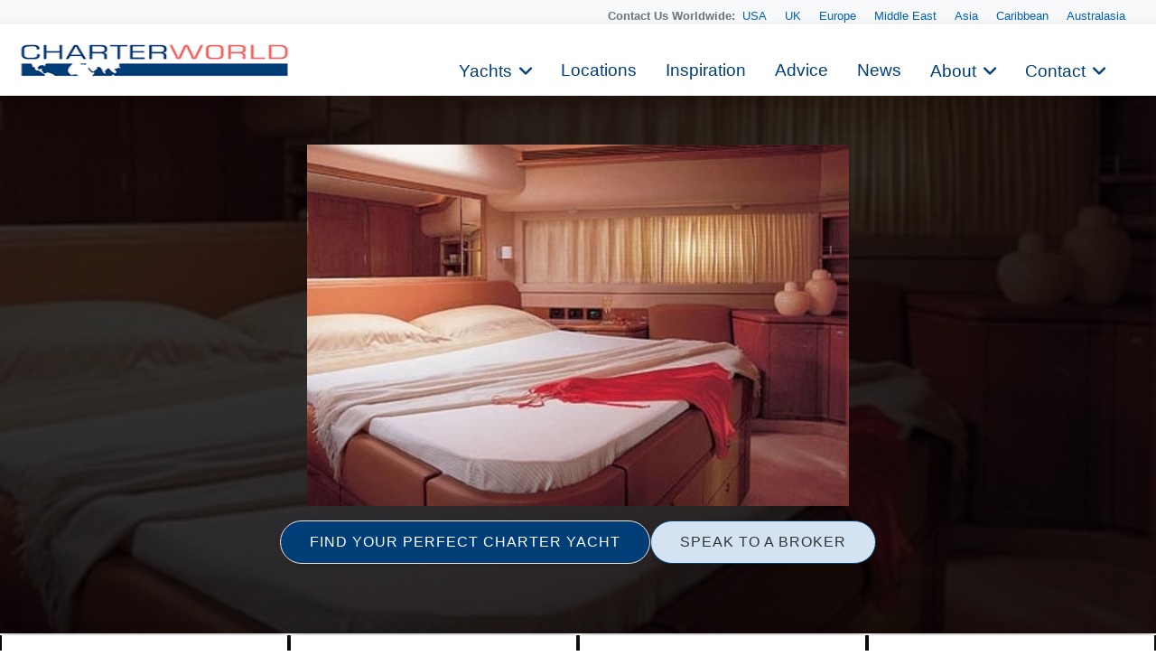

--- FILE ---
content_type: text/html
request_url: https://www.charterworld.com/index.html?sub=gallery&image=8327.20d27
body_size: 18228
content:
<!DOCTYPE html>
<html lang="en" prefix="og: http://ogp.me/ns#">
<head>

  <meta charset="utf-8">
  <title>CHI 5 - The 25m Yacht CHI 5 – Luxury Yacht Browser | by CHARTERWORLD Superyacht Charter</title>
  <meta name="description" content="The 25m Yacht CHI 5, image of CHI 5 by Zuccon Int&amp;period; Project, Ferretti Yachts, and Ferretti." />

  <script type="application/ld+json"> { "@context": "http://schema.org", "@type": "WebPage", "url": "https://www.charterworld.com/index.html?sub=gallery&amp;image=8327.20d27", "name": "CHI 5 - The 25m Yacht CHI 5", "description": "The 25m Yacht CHI 5, image of CHI 5 by Zuccon Int&amp;period; Project, Ferretti Yachts, and Ferretti." } </script>

   <link rel="canonical" href="https://www.charterworld.com/index.html?sub=gallery&amp;image=8327.20d27" />
  <!--## new_css ##-->
  <link href="https://cdn.jsdelivr.net/npm/bootstrap@5.3.0/dist/css/bootstrap.min.css" rel="stylesheet">
  <link rel="stylesheet" href="https://cdnjs.cloudflare.com/ajax/libs/font-awesome/6.0.0-beta3/css/all.min.css">
 <link rel="stylesheet" href="https://cdnjs.cloudflare.com/ajax/libs/lightgallery/2.7.1/css/lightgallery.min.css" />
    <script src="https://code.jquery.com/jquery-3.6.0.min.js"></script>
    <script src="https://cdnjs.cloudflare.com/ajax/libs/lightgallery/2.7.1/lightgallery.min.js"></script>
  <!--### end new_css ##-->

  

  <meta property="og:type" content="article" />
  <meta property="og:title" content="CHI 5 - The 25m Yacht CHI 5" />
  <meta property="og:description" content="The 25m Yacht CHI 5, image of CHI 5 by Zuccon Int&amp;period; Project, Ferretti Yachts, and Ferretti." />
  <meta property="og:url" content="https://www.charterworld.com/index.html?sub=gallery&amp;image=8327.20d27" />
  <meta property="og:image" content="https://www.charterworld.com/images/yachts-8/%5B25m-Yacht-CHI-5%5D-8327-128.jpg" />
  <meta property="og:image:secure_url" content="https://www.charterworld.com/images/yachts-8/%5B25m-Yacht-CHI-5%5D-8327-128.jpg" />
  <meta property="og:image:type" content="image/jpeg" />
  <meta property="og:image:width" content="600" />
  <meta property="og:image:height" content="400" />

  <script type="application/ld+json"> { "@context":"http://schema.org","@type":"Organization","@id":"https://www.charterworld.com/#organization","url":"https://www.charterworld.com/","name":"CharterWorld.com","description":"CharterWorld is the worldwide leading luxury yacht charter specialist, providing vacations for the rich &amp; famous.","logo":"https://www.charterworld.com/static/images/charterworld-logo.v3.svg","sameAs":["https://www.facebook.com/LuxuryYachtCharter/","https://twitter.com/CharterWorld","https://www.instagram.com/charterworld/?hl=en","https://www.youtube.com/user/CharterWorldNews"],"contactPoint":[ { "@type":"ContactPoint","telephone":"+44 207 193 7830","areaServed":"GB","contactType":"Customer Service"}, { "@type":"ContactPoint","telephone":"+33 970 448 877","areaServed":"FR","contactType":"Customer Service"}, { "@type":"ContactPoint","telephone":"+33 970 448 877","areaServed":"MC","contactType":"Customer Service" } , { "@type":"ContactPoint","telephone":"+1 954 603 7830","areaServed":"US","contactType":"Customer Service" } , { "@type":"ContactPoint","telephone":"+61 280 735 802","areaServed":"AU","contactType":"Customer Service" } , { "@type":"ContactPoint","telephone":"+64 3 669 2679","areaServed":"NZ","contactType":"Customer Service" } ],"address": { "@type":"PostalAddress","name":"CharterWorld LLP","streetAddress":"85 Great Portland Street","addressLocality":"London","addressCountry":"United Kingdom","postalCode":"W1W 7LT" } } </script>

  <meta name="viewport" content="width=device-width, initial-scale=1" />

  <link rel="dns-prefetch" href="//cdn.jsdelivr.net">
  <link rel="dns-prefetch" href="//cdnjs.cloudflare.com">
  <link rel="dns-prefetch" href="//ajax.googleapis.com">
  <link rel="dns-prefetch" href="//www.google-analytics.com">

  <link rel="preconnect" href="https://www.google-analytics.com" crossorigin>
  <link rel="preconnect" href="https://ajax.googleapis.com" crossorigin>
  <link rel="preconnect" href="https://cdnjs.cloudflare.com" crossorigin>
  <link rel="preconnect" href="https://cdn.jsdelivr.net" crossorigin>

  <link rel="preload" href="/static/fonts/muli-v12-latin-300.woff2" as="font" crossorigin>
  <link rel="preload" href="/static/fonts/muli-v12-latin-regular.woff2" as="font" crossorigin>
  <link rel="stylesheet" href="https://www.charterworld.com/static/style/cw3.production.css?1021" />
  <script>(function(h,e){"undefined"!=typeof module&&module.a?module.a=e():"function"==typeof define&&define.b?define(e):this[h]=e()})("$script",function(){function h(a,d){for(var b=0,c=a.length;b<c;++b)if(!d(a[b]))return!1;return 1}function e(a,d){h(a,function(a){d(a);return 1})}function c(a,d,b){function r(a){return a.call?a():l[a]}function k(){if(!--q){l[p]=1;f&&f();for(var a in g)h(a.split("|"),r)&&!e(g[a],r)&&(g[a]=[])}}a=a.push?a:[a];var t=d&&d.call,f=t?d:b,p=t?a.join(""):d,q=a.length;setTimeout(function(){e(a,
function v(a,b){if(null===a)return k();b||/^https?:\/\//.test(a)||!m||(a=-1===a.indexOf(".js")?m+a+".js":m+a);if(n[a])return 2==n[a]?k():setTimeout(function(){v(a,!0)},0);n[a]=1;u(a,k)})},0);return c}function u(a,d){var b=p.createElement("script"),c;b.onload=b.onerror=b.onreadystatechange=function(){b.readyState&&!/^c|loade/.test(b.readyState)||c||(b.onload=b.onreadystatechange=null,c=1,n[a]=2,d())};b.async=1;b.src=f?a+(-1===a.indexOf("?")?"?":"&")+f:a;q.insertBefore(b,q.lastChild)}var p=document,
q=p.getElementsByTagName("head")[0],l={},g={},n={},m,f;c.get=u;c.order=function(a,d,b){(function k(e){e=a.shift();a.length?c(e,k):c(e,d,b)})()};c.path=function(a){m=a};c.c=function(a){f=a};c.ready=function(a,d,b){a=a.push?a:[a];var f=[];!e(a,function(a){l[a]||f.push(a)})&&h(a,function(a){return l[a]})?d():!function(a){g[a]=g[a]||[];g[a].push(d);b&&b(f)}(a.join("|"));return c};c.done=function(a){c([null],a)};return c}); /* $script.js (c) Dustin Diaz 2014 | License MIT */</script>
  
  <style>.bg-slider-dark { background-image:url(https://www.charterworld.com/images/yachts-8/%5B25m-Yacht-CHI-5%5D-8327-128.jpg); }.bg-slider-img-0 { background-image:url(https://www.charterworld.com/images/yachts-8/%5B25m-Yacht-CHI-5%5D-8327-128.jpg); }</style>
  <!-- gallery //-->
<!-- Google Tag Manager -->
<script>(function(w,d,s,l,i){w[l]=w[l]||[];w[l].push({'gtm.start':
new Date().getTime(),event:'gtm.js'});var f=d.getElementsByTagName(s)[0],
j=d.createElement(s),dl=l!='dataLayer'?'&l='+l:'';j.async=true;j.src=
'https://www.googletagmanager.com/gtm.js?id='+i+dl;f.parentNode.insertBefore(j,f);
})(window,document,'script','dataLayer','GTM-TLXC3RSG');</script>
<!-- End Google Tag Manager -->
</head>

<body class="page-gallery has-gallery">
<!-- Google Tag Manager (noscript) -->
<noscript><iframe src="https://www.googletagmanager.com/ns.html?id=GTM-TLXC3RSG"
height="0" width="0" style="display:none;visibility:hidden"></iframe></noscript>
<!-- End Google Tag Manager (noscript) -->


  <div id="bg"><div class="bg-slider"><div class="bg-slider-dark"></div><div class="bg-slider-img bg-slider-img-0 no-large"><div class="caption"></div></div></div></div>
  <div id="bg-preload-wrapper"><div id="bg-preload"></div></div>
  <div id="heading" class="heading">
    <h1>The 25m Yacht CHI 5</h1>
    <div class="byline">Luxury Yacht Gallery Browser</div>
  </div>

 

<header id="navigation">
<div class="mobile-logo-container">
    <a href="/">
      <img src="https://www.charterworld.com/static/images/cw-logo.png" alt="Site Logo" class="mobile-logo">
    </a>
  </div>
  <style>
 /* Mobile logo styles */
.mobile-logo-container {
  position: fixed;
  top: 15px;
  left: 15px;
  z-index: 2000; /* Ниже чем у меню (1000) */
  transition: opacity 0.3s ease;
}

.mobile-logo {
  max-height: 32px;padding-top:2px;
  width: auto;
}

/* Скрываем лого при открытом меню */
body.menu-open .mobile-logo-container {
  opacity: 0;
  pointer-events: none;
}

@media (min-width: 993px) {
  .mobile-logo-container {
    display: none;
  }
}

  </style>
<button class="mobile-menu-toggle" aria-label="Toggle menu">
  <span class="hamburger-box">
    <span class="hamburger-inner"></span>
  </span>
</button>  <!-- Eye Brown Line -->
<div class="eyebrow-menu">
  <div class="container">
    <div class="global-contacts">
      <div class="contacts-dropdown">
        <div class="contacts-inline">
          <span class="contacts-label "><b>Contact Us Worldwide: </b></span>
          <div class="region-links">
             <a href="https://www.charterworld.com/index.html?sub=contact-usa">USA</a>
             <a href="https://www.charterworld.com/index.html?sub=contact-uk">UK</a>
             <a href="https://www.charterworld.com/index.html?sub=contact-europe">Europe</a>

              <a href="https://www.charterworld.com/index.html?sub=contact-middle-east">Middle East</a>
              <a href="https://www.charterworld.com/index.html?sub=contact-asia">Asia</a>
              <a href="https://www.charterworld.com/index.html?sub=contact-caribbean">Caribbean</a>
              <a href="https://www.charterworld.com/index.html?sub=contact-australasia">Australasia</a>
             
          </div>
        </div>
      </div>
    <!--  <div class="header-contacts">
        <a href="tel:+442071937830" class="contact-link">
          <i class="fas fa-phone-alt"></i>
          +44 207 193 7830
        </a>
      </div> -->
    </div>
  </div>
</div>


<div class="nav-container"> 
<div class="menu-home">
    <a href="/"><img src="https://www.charterworld.com/static/images/cw-logo.png" alt="CharterWorld"></a>
  </div>
  <ul id="nav-header">
  <!--
    <li class="menu-home"><a href="/"><img src="https://www.charterworld.com/static/images/cw-logo.png" alt="CharterWorld"></a></li>
   --> 
    <li class="menu-item  has-dropdown">
      <a href="https://www.charterworld.com/index.html?sub=yacht-results&tag=feature-yachts">Yachts</a>
	  <div class="dropdown-menu">
        <a href="https://www.charterworld.com/index.html?sub=yacht-results&tag=feature-yachts">CharterWorld recommends</a>
        
        <a href="https://www.charterworld.com/index.html?sub=yacht-reviews">Yacht reviews</a><a href="https://www.charterworld.com/index.html?sub=luxury-yacht-charter-specials">Specials offers</a> 
      </div>
    </li>

    <li class="menu-item">
      <a href="https://www.charterworld.com/index.html?sub=yacht-charter-worldwide">Locations</a>
    </li>
    
    <li class="menu-item">
      <a href="https://www.charterworld.com/index.html?sub=inspirational-yacht-charters">Inspiration</a>
    </li>
    
    <li class="menu-item">
      <a href="https://www.charterworld.com/index.html?sub=chartering-information">Advice</a>
    </li>
    
    <li class="menu-item">
      <a href="https://www.charterworld.com/index.html?sub=yacht-charter-news">News</a>
    </li>
    
    <li class="menu-item has-dropdown">
      <a href="#">About</a>
      <div class="dropdown-menu">
	  <a href="https://www.charterworld.com/index.html?sub=about">The Company</a>
	   
          <a href="https://www.charterworld.com/index.html?sub=charter-testimonials">Charter testimonials</a>
          <a href="https://www.charterworld.com/index.html?sub=association-membership">Association Membership</a>
         
 
          <a href="https://www.charterworld.com/index.html?sub=yacht-results&tag=charterworld-yachts">Our fleet</a>
      <a href="https://www.charterworld.com/index.html?sub=partners">Partnerships</a>
	  </div>
    </li>
    
    <li class="menu-item has-dropdown">
      <a href="#">Contact</a>
      <div class="dropdown-menu">
	    <a href="https://www.charterworld.com/index.html?sub=contact">General Enquries</a>
        <a href="https://www.charterworld.com/index.html?sub=contact-usa">USA</a>
		 <a href="https://www.charterworld.com/index.html?sub=contact-uk">UK</a>
		 <a href="https://www.charterworld.com/index.html?sub=contact-europe">Europe</a>
		  <a href="https://www.charterworld.com/index.html?sub=contact-middle-east">Middle East</a>
		  <a href="https://www.charterworld.com/index.html?sub=contact-asia">Asia</a>
		  <a href="https://www.charterworld.com/index.html?sub=contact-caribbean">Caribbean</a>
		  <a href="https://www.charterworld.com/index.html?sub=contact-australasia">Australasia</a>
      </div>
    </li>
    
  
  </ul>

</div>

    
	
	

  </header>
  
  
  

<div>  <div class="carousel-buttons">
    <a href="https://www.charterworld.com/index.html?sub=yacht-results" class="button button-primary">FIND YOUR PERFECT CHARTER YACHT</a>
    <a href="https://www.charterworld.com/index.html?sub=contact" class="button button-secondary">SPEAK TO A BROKER</a>
  </div>
</div>

<div class="container carousel-section" id="content">
  <div class="row is-panel panel-top" id="panel">
    <div class="three columns highlight">
      <div class="carousel-container">
        <div class="header">
          <h4>Related Galleries</h4></div>
        <div class="carousel unbuilt" id="panel-gallery-related">
          <div class="carousel-slider"><a href="https://www.charterworld.com/index.html?sub=gallery&amp;gallery=ferretti-yachts" title="Ferretti Yachts"><img src="[data-uri]" data-src="https://www.charterworld.com/images/600/yachts-1/4.5%20All%20cabins%20with%20ensuites.jpg" data-srcset="https://www.charterworld.com/images/300/yachts-1/4.5%20All%20cabins%20with%20ensuites.jpg 300w,https://www.charterworld.com/images/600/yachts-1/4.5%20All%20cabins%20with%20ensuites.jpg 600w,https://www.charterworld.com/images/800/yachts-1/4.5%20All%20cabins%20with%20ensuites.jpg 800w" data-sizes="(min-width: 550px) 50vw, (min-width: 1000px) 25vw, 100vw" alt="All cabins with ensuites" class="lazyload" /></a><div class="caption"><h5><a href="https://www.charterworld.com/index.html?sub=gallery&amp;gallery=ferretti-yachts">Ferretti Yachts</a></h5><span>95 Images</span></div></div>
        </div>
      </div>
    </div>
    <div class="three columns highlight">
      <div class="carousel-container">
        <div class="header">
          <h4><a href="https://www.charterworld.com/index.html?sub=luxury-yacht-charter-specials">Specials </a></h4>
        </div>
        <div class="carousel unbuilt" id="panel-yachts-specials">
          <div class="carousel-slider"><a href="https://www.charterworld.com/index.html?sub=yacht-charter&amp;charter=life-9779" title="4LIFE"><img src="[data-uri]" data-src="https://www.charterworld.com/images/600/yachts-9/4LIFE-exterior.jpg" data-srcset="https://www.charterworld.com/images/300/yachts-9/4LIFE-exterior.jpg 300w,https://www.charterworld.com/images/600/yachts-9/4LIFE-exterior.jpg 600w,https://www.charterworld.com/images/800/yachts-9/4LIFE-exterior.jpg 800w" data-sizes="(min-width: 550px) 50vw, (min-width: 1000px) 25vw, 100vw" alt="4LIFE-exterior" class="lazyload" /></a><div class="caption"><h5><a href="https://www.charterworld.com/index.html?sub=yacht-charter&amp;charter=life-9779">4LIFE</a><span> | From EUR&#8364; 31,500/wk <span class="has-special">Special</span></span></h5><span>Princess</span></div></div>
        </div>
      </div>
    </div>
    <div class="three columns highlight">
      <div class="carousel-container">
        <div class="header">
          <h4><a href="https://www.charterworld.com/news/category/yacht-photos">Yacht Photos</a></h4>
        </div>
        <div class="carousel unbuilt" id="panel-news">
          <div class="carousel-slider"><a href="https://www.charterworld.com/news/luxury-yacht-diamond-binta-58m-masterpiece-innovation-elegance-tankoa-yachts" title="Luxury Yacht DIAMOND BINTA: A 58m ..."><img src="[data-uri]" data-src="https://www.charterworld.com/news/wp-content/uploads/2025/01/Luxury-yacht-DIAMOND-BINTA-Photo-@-BREED-MEDIA--300x270.jpg" alt="Luxury Yacht DIAMOND BINTA: A 58m Masterpiece of Innovation and Elegance by Tankoa Yachts" class="lazyload news-thumb news-matched" /></a><div class="caption"><h5><a href="https://www.charterworld.com/news/luxury-yacht-diamond-binta-58m-masterpiece-innovation-elegance-tankoa-yachts">Luxury Yacht DIAMOND BINTA: A 58m ...</a></h5><span>In the summer of 2024, Tankoa Yachts unveiled ...</span></div></div>
        </div>
      </div>
    </div>
    <div class="three columns highlight">
      <div class="carousel-container">
        <div class="header">
          <h4><a href="https://www.charterworld.com/index.html?sub=yacht-charter&amp;charter=mychi-8327">Yacht CHI 5</a></h4></div>
        <div class="carousel unbuilt" id="panel-yachts-tag">
          <div class="carousel-slider"><a href="https://www.charterworld.com/index.html?sub=yacht-charter&amp;charter=mychi-8327" title="CHI 5"><img src="[data-uri]" data-src="https://www.charterworld.com/images/300/yachts/Motor%20yacht%20CHI%205%20-%20%20Main.jpg" alt="Motor yacht CHI 5 -  Main" class="lazyload" /></a><div class="caption"><h5><a href="https://www.charterworld.com/index.html?sub=yacht-charter&amp;charter=mychi-8327">CHI 5</a><span> | From EUR&#8364; 23,000/wk</span></h5><span>Ferretti 830</span></div></div>
        </div>
      </div>
    </div>
  </div>
  <div class="row" id="target" style="max-width: 1480px !important; margin: 0 auto !important;  padding: 30px !important;">
    <div class="nine columns page-main">
      <div id="section-navigation">
        <ol id="breadcrumbs" itemscope="itemscope" itemtype="http://schema.org/BreadcrumbList"><li itemprop="itemListElement" itemscope itemtype="http://schema.org/ListItem"><a itemtype="http://schema.org/Thing" itemprop="item" href="https://www.charterworld.com/index.html"><span itemprop="name" content="Home">Home</span></a><meta itemprop="position" content="1" /><span class="breadcrumbs-divider"> &gt; </span></li>
<li itemprop="itemListElement" itemscope itemtype="http://schema.org/ListItem"><a itemtype="http://schema.org/Thing" itemprop="item" href="https://www.charterworld.com/index.html?sub=directory"><span itemprop="name" content="Directory">Directory</span></a><meta itemprop="position" content="2" /><span class="breadcrumbs-divider"> &gt; </span></li>
<li class="breadcrumb-responsive" itemprop="itemListElement" itemscope itemtype="http://schema.org/ListItem"><a itemtype="http://schema.org/Thing" itemprop="item" href="https://www.charterworld.com/index.html?sub=gallery"><span itemprop="name" content="Luxury Yacht Gallery Browser">Luxury Yacht Gallery Browser</span></a><meta itemprop="position" content="3" /><span class="breadcrumbs-divider"> &gt; </span></li>
<li itemprop="itemListElement" itemscope itemtype="http://schema.org/ListItem"><a itemtype="http://schema.org/Thing" itemprop="item" href="https://www.charterworld.com/index.html?sub=gallery&amp;image=8327.20d27"><span itemprop="name" content="The 25m Yacht CHI 5">The 25m Yacht CHI 5</span></a><meta itemprop="position" content="4" /></li>
</ol>
      </div>
      <div id="page-text">
        <h1>The 25m Yacht CHI 5</h1>
        
        <div class="gallery-large-image"><a href="https://www.charterworld.com/images/yachts-8/[25m-Yacht-CHI-5]-8327-128.jpg" class="gallery"><img src="https://www.charterworld.com/images/yachts-8/%5B25m-Yacht-CHI-5%5D-8327-128.jpg" alt="The 25m Yacht CHI 5"  class="has-thumb" /></a><div class="caption"><h5>CHI 5</h5><span>The 25m Yacht CHI 5</span><span></span></div></div>
        <div class="gallery-about"><h2>About CHI 5 ...</h2><p>The en-suite in the master cabin is to starboard and features a further large panoramic window&period; A VIP cabin is forward and full beam of the yacht&period; Two guest cabins are on port and starboard with side by side single beds&period; All four cabins offer en-suite facilities and plenty of natural light&period;</p><p>Motor yacht CHI 5 provides yacht charters in The Mediterranean, South Of France, Directory, Western Mediterranean, Tuscany, St Tropez, St Jean Cap Ferrat, and Sicily.</p><p>More about: <a href="https://www.charterworld.com/index.html?sub=yacht-charter&amp;charter=mychi-8327">CHI 5</a></p></div>
      </div>
    </div>
    <div class="three columns">
      <div id="form-enquiry" class="box-style">
        <h4>Quick Enquiry</h4>
        <form id="form-quick-enquiry" action="https://www.charterworld.com/index.html?sub=contact" method="post">
          <input type="text" value="" id="form-enquiry-name" name="name" placeholder="Name" />
          <input type="text" value="" id="form-enquiry-email" name="email" placeholder="Email" />
          <input type="text" value="" id="form-enquiry-dayphone" name="dayphone" placeholder="Phone" />
          <textarea cols="20" rows="1" id="form-enquiry-comments" name="comments" placeholder="Enquiry Text"></textarea>
          <input type="hidden" name="gallery_image" value="8327.20d27" />
          <input type="submit" value="SEND a Quick Enquiry" class="button-primary" />
        </form>
      </div>
    </div>
  </div>

  						<div class="row" id="gallery-grid">
							
							<div class="gallery-more"><h3>More CHI 5 Images</h3><div class="three columns yacht-gallery"><div class="header"><h4><a href="https://www.charterworld.com/index.html?sub=gallery&amp;image=8327.c1c0">Motor Yacht CHI 5 -  Main</a></h4></div>
<a href="https://www.charterworld.com/images/yachts/Motor%20yacht%20CHI%205%20-%20%20Main.jpg" class="gallery"><img src="[data-uri]" data-src="https://www.charterworld.com/images/300/yachts/Motor%20yacht%20CHI%205%20-%20%20Main.jpg" alt="Motor yacht CHI 5 -  Main" class="lazyload" /></a></div>
<div class="three columns yacht-gallery"><div class="header"><h4><a href="https://www.charterworld.com/index.html?sub=gallery&amp;image=8327.c1c8">Motor Yacht CHI 5 -  Deck Plan</a></h4></div>
<a href="https://www.charterworld.com/images/yachts/Motor%20yacht%20CHI%205%20-%20%20Deck%20Plan.jpg" class="gallery"><img class="shape-holder" src="[data-uri]"
alt="" /><img src="[data-uri]" data-src="https://www.charterworld.com/images/yachts/Motor%20yacht%20CHI%205%20-%20%20Deck%20Plan.jpg" alt="Motor yacht CHI 5 -  Deck Plan" class="lazyload small-image" /></a></div>
<div class="three columns yacht-gallery"><div class="header"><h4><a href="https://www.charterworld.com/index.html?sub=gallery&amp;image=8327.c1c1">Motor Yacht CHI 5 -  Salon</a></h4></div>
<a href="https://www.charterworld.com/images/yachts/Motor%20yacht%20CHI%205%20-%20%20Salon.jpg" class="gallery"><img src="[data-uri]" data-src="https://www.charterworld.com/images/600/yachts/Motor%20yacht%20CHI%205%20-%20%20Salon.jpg" data-srcset="https://www.charterworld.com/images/300/yachts/Motor%20yacht%20CHI%205%20-%20%20Salon.jpg 300w,https://www.charterworld.com/images/600/yachts/Motor%20yacht%20CHI%205%20-%20%20Salon.jpg 600w,https://www.charterworld.com/images/800/yachts/Motor%20yacht%20CHI%205%20-%20%20Salon.jpg 800w" data-sizes="(min-width: 550px) 50vw, (min-width: 1000px) 25vw, 100vw" alt="Motor yacht CHI 5 -  Salon" class="lazyload" /></a></div>
<div class="three columns yacht-gallery"><div class="header"><h4><a href="https://www.charterworld.com/index.html?sub=gallery&amp;image=8327.20d24">The 25m Yacht CHI 5</a></h4></div>
<a href="https://www.charterworld.com/images/yachts-8/%5B25m-Yacht-CHI-5%5D-8327-121.jpg" class="gallery"><img src="[data-uri]" data-src="https://www.charterworld.com/images/300/yachts-8/%5B25m-Yacht-CHI-5%5D-8327-121.jpg" alt="The 25m Yacht CHI 5" class="lazyload" /></a></div>
<p><a href="https://www.charterworld.com/index.html?sub=yacht-charter&amp;charter=mychi-8327">View All CHI 5 Images</a></p></div><div class="gallery-more"><h2>Related Luxury Yacht Images</h2><div class="three columns yacht-gallery"><div class="header"><h4><a href="https://www.charterworld.com/index.html?sub=gallery&amp;image=10043.378bd">Twin Cabin</a></h4></div>
<a href="https://www.charterworld.com/images/yachts-1/%5BMOTOR-YACHT-PARADISE%5D-10043-6.png" class="gallery"><img src="[data-uri]" data-src="https://www.charterworld.com/images/600/yachts-1/%5BMOTOR-YACHT-PARADISE%5D-10043-6.png" data-srcset="https://www.charterworld.com/images/300/yachts-1/%5BMOTOR-YACHT-PARADISE%5D-10043-6.png 300w,https://www.charterworld.com/images/600/yachts-1/%5BMOTOR-YACHT-PARADISE%5D-10043-6.png 600w,https://www.charterworld.com/images/800/yachts-1/%5BMOTOR-YACHT-PARADISE%5D-10043-6.png 800w" data-sizes="(min-width: 550px) 50vw, (min-width: 1000px) 25vw, 100vw" alt="Twin Cabin" class="lazyload" /><div class="caption"><span>Luxury motor yacht PARADISE was launched in 2004 by the renowned Ferretti Group of Italy and &period;&period;&period;</span></div></a></div>
<div class="three columns yacht-gallery"><div class="header"><h4><a href="https://www.charterworld.com/index.html?sub=gallery&amp;image=6041.1a471">The 49m Yacht AZTECA II</a></h4></div>
<a href="https://www.charterworld.com/images/yachts-6/%5B49m-Yacht-AZTECA-II%5D-6041-138.jpg" class="gallery"><img src="[data-uri]" data-src="https://www.charterworld.com/images/600/yachts-6/%5B49m-Yacht-AZTECA-II%5D-6041-138.jpg" data-srcset="https://www.charterworld.com/images/300/yachts-6/%5B49m-Yacht-AZTECA-II%5D-6041-138.jpg 300w,https://www.charterworld.com/images/600/yachts-6/%5B49m-Yacht-AZTECA-II%5D-6041-138.jpg 600w" data-sizes="(min-width: 550px) 50vw, (min-width: 1000px) 25vw, 100vw" alt="The 49m Yacht AZTECA II" class="lazyload" /><div class="caption"><span>The interior is tastefully furnished and boasts some beautiful elements of wood and lavish fabrics&period; &period;&period;&period;</span></div></a></div>
<div class="three columns yacht-gallery"><div class="header"><h4><a href="https://www.charterworld.com/index.html?sub=gallery&amp;image=8401.c518">Yacht MARY FOR EVER -  Salon 2</a></h4></div>
<a href="https://www.charterworld.com/images/yachts/Yacht%20MARY%20FOR%20EVER%20-%20%20Salon%202.jpg" class="gallery"><img src="[data-uri]" data-src="https://www.charterworld.com/images/300/yachts/Yacht%20MARY%20FOR%20EVER%20-%20%20Salon%202.jpg" alt="Yacht MARY FOR EVER -  Salon 2" class="lazyload" /><div class="caption"><span>A further alfresco dining option and service area make the flybridge ideal for entertaining&period; &period;&period;&period;</span></div></a></div>
<div class="three columns yacht-gallery"><div class="header"><h4><a href="https://www.charterworld.com/index.html?sub=gallery&amp;image=6946.23152">The 20m Yacht PURA VIDA</a></h4></div>
<a href="https://www.charterworld.com/images/yachts-6/%5B20m-Yacht-PURA-VIDA%5D-6946-21.jpg" class="gallery"><img class="shape-holder" src="[data-uri]"
alt="" /><img src="[data-uri]" data-src="https://www.charterworld.com/images/yachts-6/%5B20m-Yacht-PURA-VIDA%5D-6946-21.jpg" alt="The 20m Yacht PURA VIDA" class="lazyload small-image" /><div class="caption"><span>Charter yacht PURA VIDA features a second salon on deck with ample seating and an alfresco dining &period;&period;&period;</span></div></a></div>
</div>

						</div>
						<div class="row gallery-paging">
							
						</div>


  <div class="row gallery-more" id="row-gallery-related">
    <h2>Related Galleries</h2>
    <div class="three columns"><div class="carousel-container"><div class="carousel"><div class="carousel-slider first-slider">
<a href="https://www.charterworld.com/index.html?sub=gallery&amp;gallery=ferretti" title="Ferretti"><img src="[data-uri]" data-src="https://www.charterworld.com/images/600/yachts-1/Sistership%20to%20luxury%20yacht%20SANGHA%20-%20photo%20credit%20Ferretti%20Custom%20Line.jpg" data-srcset="https://www.charterworld.com/images/300/yachts-1/Sistership%20to%20luxury%20yacht%20SANGHA%20-%20photo%20credit%20Ferretti%20Custom%20Line.jpg 300w,https://www.charterworld.com/images/600/yachts-1/Sistership%20to%20luxury%20yacht%20SANGHA%20-%20photo%20credit%20Ferretti%20Custom%20Line.jpg 600w,https://www.charterworld.com/images/800/yachts-1/Sistership%20to%20luxury%20yacht%20SANGHA%20-%20photo%20credit%20Ferretti%20Custom%20Line.jpg 800w" data-sizes="(min-width: 550px) 50vw, (min-width: 1000px) 25vw, 100vw" alt="Sistership To Luxury Yacht SANGHA " class="lazyload" /></a><div class="caption"><h5><a href="https://www.charterworld.com/index.html?sub=gallery&amp;gallery=ferretti">Ferretti</a></h5><span>3017 Images</span></div></div></div></div></div>
<div class="three columns"><div class="carousel-container"><div class="carousel"><div class="carousel-slider first-slider">
<a href="https://www.charterworld.com/index.html?sub=gallery&amp;gallery=zuccon-int-project" title="Zuccon Int. Project"><img src="[data-uri]" data-src="https://www.charterworld.com/images/600/yachts/Motor%20yacht%20CHI%205%20-%20%20VIP%20Cabin.jpg" data-srcset="https://www.charterworld.com/images/300/yachts/Motor%20yacht%20CHI%205%20-%20%20VIP%20Cabin.jpg 300w,https://www.charterworld.com/images/600/yachts/Motor%20yacht%20CHI%205%20-%20%20VIP%20Cabin.jpg 600w,https://www.charterworld.com/images/800/yachts/Motor%20yacht%20CHI%205%20-%20%20VIP%20Cabin.jpg 800w" data-sizes="(min-width: 550px) 50vw, (min-width: 1000px) 25vw, 100vw" alt="Motor yacht CHI 5 -  VIP Cabin" class="lazyload" /></a><div class="caption"><h5><a href="https://www.charterworld.com/index.html?sub=gallery&amp;gallery=zuccon-int-project">Zuccon Int. Project</a></h5><span>19 Images</span></div></div></div></div></div>
<div class="three columns"><div class="carousel-container"><div class="carousel"><div class="carousel-slider first-slider">
<a href="https://www.charterworld.com/index.html?sub=gallery&amp;gallery=ferretti-yachts" title="Ferretti Yachts"><img src="[data-uri]" data-src="https://www.charterworld.com/images/600/yachts-1/4.5%20All%20cabins%20with%20ensuites.jpg" data-srcset="https://www.charterworld.com/images/300/yachts-1/4.5%20All%20cabins%20with%20ensuites.jpg 300w,https://www.charterworld.com/images/600/yachts-1/4.5%20All%20cabins%20with%20ensuites.jpg 600w,https://www.charterworld.com/images/800/yachts-1/4.5%20All%20cabins%20with%20ensuites.jpg 800w" data-sizes="(min-width: 550px) 50vw, (min-width: 1000px) 25vw, 100vw" alt="All cabins with ensuites" class="lazyload" /></a><div class="caption"><h5><a href="https://www.charterworld.com/index.html?sub=gallery&amp;gallery=ferretti-yachts">Ferretti Yachts</a></h5><span>95 Images</span></div></div></div></div></div>

  </div>

  <div class="row" id="disclaimer">
    <h5>Charter Yacht Disclaimer</h5>
    <p>This document is not contractual. The yacht charters and their particulars displayed in the results above are displayed in good faith and whilst believed to be correct are not guaranteed. CharterWorld Limited does not warrant or assume any legal liability or responsibility for the accuracy, completeness, or usefulness of any information and/or images displayed. All information is subject to change without notice and is without warrantee. A professional CharterWorld yacht charter consultant will discuss each charter during your charter selection process. Starting prices are shown in a range of currencies for a one-week charter, unless otherwise marked. Exact pricing and other details will be confirmed on the particular charter contract. Just follow the "reserve this yacht charter" link for your chosen yacht charter or contact us and someone from the CharterWorld team will be in touch shortly.</p>
  </div>

  <div class="row">
    
  </div>
  <div class="row">
    
  </div>
  <div class="row">
    
  </div>
  <div class="row">
    
  </div>
</div>


<footer>
   <div class="footer-accent-strip">
    <div class="accent-segment accent-gray"></div>
    <div class="accent-segment accent-blue"></div>
    <div class="accent-segment accent-orange"></div>
  </div>
  
  <div class="footer-container">
    <div class="row footer-primary-navigation">
      <div class="three columns footer-col">
        <h5><a href="https://www.charterworld.com/index.html?sub=about">The Company</a></h5>
        <ul>
          <li><a href="https://www.charterworld.com/index.html?sub=acclaim">Company Acclaim</a></li>
          <li><a href="https://www.charterworld.com/index.html?sub=charter-testimonials">Charter Testimonials</a></li>
          <li><a href="https://www.charterworld.com/index.html?sub=association-membership">Association Membership</a></li>
          <li><a href="https://www.charterworld.com/index.html?sub=partners">Partnerships</a></li>
          <li><a href="https://www.charterworld.com/index.html?sub=luxury-yacht-charter-news">Company News</a></li>
          <li><a href="https://www.charterworld.com/index.html?sub=yacht-charter-advice">Expert Advice</a></li>
        </ul>
      </div>
      
      <div class="three columns footer-col">
        <h5><a href="https://www.charterworld.com/index.html?sub=private-yacht-charter">Private Yacht Chartering</a></h5>
        <ul>
           <li><a href="https://www.charterworld.com/index.html?sub=yacht-charter-advice">Charter Advice</a></li>
           <li><a href="https://www.charterworld.com/index.html?sub=inspirational-ideas-for-yacht-charters">Inspirations</a></li>
           <li><a href="https://www.charterworld.com/index.html?sub=yacht-results">The Charter Yachts</a></li>
           <li><a href="https://www.charterworld.com/index.html?sub=yacht-designers-builders">The Yacht Builders</a></li>
           <li><a href="https://www.charterworld.com/index.html?sub=yacht-charter-worldwide">The Locations</a></li>
           <li><a href="https://www.charterworld.com/index.html?sub=yacht-results&tag=feature-yachts">Feature Yachts</a></li>
           <li><a href="https://www.charterworld.com/index.html?sub=yacht-reviews">Yacht Reviews</a></li>
           <li><a href="https://www.charterworld.com/index.html?sub=luxury-yacht-charter-specials">Special Offers & Prices</a></li>
        </ul>
      </div>
      <div class="three columns footer-col">
        <h5>CharterWorld Info</h5>
        <ul>
           <li><a href="https://www.charterworld.com/index.html?sub=charter-marketing">Yacht Marketing</a></li>
           <li><a href="https://www.charterworld.com/vip.php">VIP Membership</a></li>
           <li><a href="https://www.charterworld.com/index.html?sub=partners">Partnerships</a></li>
           <li><a href="https://www.charterworld.com/index.html?sub=ocean-protection-charity">Ocean Protection & Charity</a></li>
           <li><a href="https://www.charterworld.com/index.html?sub=career-opportunities">Careers with Us</a></li>
           <li><a href="https://www.charterworld.com/index.html?sub=site_map">Site Map</a></li>
        </ul>
      </div>
      <div class="three columns footer-col">
        <h5>News</h5>
<ul>
          <li><a href="https://www.charterworld.com/index.html?sub=yacht-charter-news">Charter News</a></li>
          <li><a href="https://www.charterworld.com/index.html?sub=luxury-yacht-charter-specials">Specials Offers</a></li>
          <li><a href="https://www.charterworld.com/index.html?sub=social-media-wall">Social Media Wall</a></li>
        </ul><br>

        <details class="footer-dropdown styled-select">
          <summary><a href="https://www.charterworld.com/index.html?sub=yachts" class="summary-link-main">The Superyachts</a></summary>
          <ul>
            <li><a href="https://www.charterworld.com/index.html?sub=yacht-results">Charter Yachts</a></li>
            <li><a href="https://www.charterworld.com/index.html?sub=yacht-results&tag=feature-yachts">Feature Yachts</a></li>
            <li><a href="https://www.charterworld.com/index.html?sub=yacht-reviews">Yacht Reviews</a></li>
            <li><a href="https://www.charterworld.com/index.html?sub=luxury-yacht-charter-specials">Special Offers</a></li>
            <li><a href="https://www.charterworld.com/index.html?sub=yacht-designers-builders">Yacht Builders</a></li>
            <li><a href="https://www.charterworld.com/index.html?sub=yacht-wall">Yacht Wall</a></li>
          </ul>
        </details>
        <details class="footer-dropdown styled-select">
          <summary>Popular Luxury Yachts</summary>
          <ul>
            <li><a href="https://www.charterworld.com/index.html?sub=yacht-charter&amp;charter=my-m-feadship-superyacht-zen-15230">88M FEADSHIP SUPERYACHT</a></li><li><a href="https://www.charterworld.com/index.html?sub=yacht-charter&amp;charter=motor-yacht-m-custom-luxury-yacht-by-oceanco-14091">86M CUSTOM LUXURY YACHT </a></li><li><a href="https://www.charterworld.com/index.html?sub=yacht-charter&amp;charter=my-oval-13863">OVAL</a></li><li><a href="https://www.charterworld.com/index.html?sub=yacht-charter&amp;charter=my-top-five-ii-13855">TOP FIVE II</a></li><li><a href="https://www.charterworld.com/index.html?sub=yacht-charter&amp;charter=sy-queen-of-makri-13837">QUEEN OF MAKRI</a></li><li><a href="https://www.charterworld.com/index.html?sub=yacht-charter&amp;charter=my-imperium-13831">IMPERIUM</a></li><li><a href="https://www.charterworld.com/index.html?sub=yacht-charter&amp;charter=my-quid-nunc-13741">WYLDECREST</a></li><li><a href="https://www.charterworld.com/index.html?sub=yacht-charter&amp;charter=karat-ii-13658">MY KARAT II</a></li><li><a href="https://www.charterworld.com/index.html?sub=yacht-charter&amp;charter=my-insomnia-13564">INSOMNIA</a></li>
          </ul>
        </details>
        <details class="footer-dropdown styled-select">
          <summary>Popular Locations</summary>
          <ul>
            <li><a href="https://www.charterworld.com/index.html?sub=mediterranean-yacht-charter">Mediterranean</a></li>
            <li><a href="https://www.charterworld.com/index.html?sub=french-riviera-yacht-charter">France</a></li>
            <li><a href="https://www.charterworld.com/index.html?sub=italy-yacht-charter">Italy</a></li>
            <li><a href="https://www.charterworld.com/index.html?sub=croatia-yacht-charter">Croatia</a></li>
            <li><a href="https://www.charterworld.com/index.html?sub=greece-yacht-charter">Greece</a></li>
            <li><a href="https://www.charterworld.com/index.html?sub=sardinia-yacht-charter">Sardinia</a></li>
            <li><a href="https://www.charterworld.com/index.html?sub=corsica-yacht-charter">Corsica</a></li>
            <li><a href="https://www.charterworld.com/index.html?sub=caribbean-yacht-charter">Caribbean</a></li>
            <li><a href="https://www.charterworld.com/index.html?sub=popular-yacht-charter-locations">More...</a></li>
          </ul>
        </details>
      </div>
    </div>

    
    
    <div class="footer-secondary-info-band">
      <div class="row footer-company-info">
          <div class="four columns">
              <p><strong>London:</strong> +44 207 193 7830</p>
              <p><strong>Nice / Monaco:</strong> +33 970 448 877</p>
              <p><strong>New York / Miami:</strong> +1 954 603 7830</p>
              <p><strong>Sydney:</strong> +61 280 735 802</p>
              <p><strong>New Zealand:</strong> +64 3 669 2679</p>
          </div>
          
          <div class="four columns footer-worldwide-contact">
              <p><strong>Main Address:</strong><br/>CharterWorld LLP, 85 Great Portland Street, London, W1W 7LT, UK</p>
              <p><strong>Worldwide Contact:</strong>
                  <a href="https://www.charterworld.com/index.html?sub=contact-usa">USA</a> | <a href="https://www.charterworld.com/index.html?sub=contact-uk">UK</a> | 
                  <a href="https://www.charterworld.com/index.html?sub=contact-europe">Europe</a> | 
                  <a href="https://www.charterworld.com/index.html?sub=contact-middle-east">Middle East</a> | <a href="https://www.charterworld.com/index.html?sub=contact-asia">Asia</a> | 
                  <a href="https://www.charterworld.com/index.html?sub=contact-caribbean">Caribbean</a> | <a href="https://www.charterworld.com/index.html?sub=contact-australasia">Australasia</a>
              </p>
          </div>
          <div class="four columns footer-social-icons">
            <div class="social-icons-container">
              <a href="https://www.facebook.com/LuxuryYachtCharter/" target="_blank" class="footer-social-icon" title="CharterWorld on Facebook" rel="noopener"><i class="fab fa-facebook-f"></i></a>
              <a href="https://twitter.com/CharterWorld" target="_blank" class="footer-social-icon" title="CharterWorld on Twitter" rel="noopener"><i class="fab fa-twitter"></i></a>
              <a href="https://www.instagram.com/charterworld/?hl=en" target="_blank" class="footer-social-icon" title="CharterWorld on Instagram" rel="noopener"><i class="fab fa-instagram"></i></a>
              <a href="https://www.youtube.com/user/CharterWorldNews" target="_blank" class="footer-social-icon" title="CharterWorld on YouTube" rel="noopener"><i class="fab fa-youtube"></i></a>
              <a href="https://www.linkedin.com/company/charterworld" target="_blank" class="footer-social-icon" title="CharterWorld on LinkedIn" rel="noopener"><i class="fab fa-linkedin-in"></i></a>
              <a href="https://www.charterworld.com/news/feed" target="_blank" class="footer-social-icon" title="CharterWorld News Feed"><i class="fas fa-rss"></i></a>
            </div>
          </div>
      </div>
    </div>

    <div class="row footer-legal-disclaimer">
      <div class="six columns footer-legal">
        <a href="https://www.charterworld.com/index.html?sub=conditions-of-use">Conditions of Use</a> | 
        <a href="https://www.charterworld.com/index.html?sub=privacy-policy">Privacy Notice</a> | 
        <a href="https://www.charterworld.com/index.html?sub=Cookie-Policy">Cookie Policy</a> <br/>
        &copy; 2003-2026, CharterWorld LLP.
      </div>
      <div class="six columns footer-disclaimer">
        All logos, trademarks and copyrights contained on charterworld.com and its affiliates are, and remain, the property of their respective owners. Use of these materials does not imply endorsement by these companies. No licenses or other rights in or to such logos and/or trademarks are granted.
      </div>
    </div>
  </div>
</footer>

<script>
var lg_hash = window.location.hash;
if (history.replaceState) {
  history.replaceState(null, null, window.location.pathname + window.location.search);
} else {
  window.location.hash = '';
}

var path_web = 'https://www.charterworld.com';
var path_images = 'https://www.charterworld.com/images';
var js_version = '14006';
var bgimages = [
  
]
</script>

<script>$script(['https://ajax.googleapis.com/ajax/libs/jquery/3.1.1/jquery.min.js'], 'jquery');
var menu_height = 0;
var resized_menu = true;
var slick_is_init = false;
var images_is_init = false;
var search_is_init = false;
var bg_loaded = 0;
var is_news = false;

$script.ready('jquery', function() {
  $('#menu-full').hide().removeClass('off');
  $('#nav-header').addClass('responsive-menu-init');
  $('#responsive-menu').append($('#access-menu').html());
  $('#access-menu').remove();
  $('#nav-header .menu-item.has-priority').each(function () {
    var newclass = $(this).attr('class').replace('menu-item has-priority priority-','responsive-link-');
    $('#responsive-links').append('<li class="'+ newclass +'">' + $(this).html() + '</li>');
  });
//  restructure_menu();
  $('#menu-section').hide().removeClass('off').append($('#section-navigation-footer').html());
  $('#section-navigation-footer').hide();
  //is_news = $('body').hasClass('page-news');

  $('#share-on-facebook').click(function () {
    window.open("https://www.facebook.com/sharer.php?t="+encodeURIComponent(document.title)+"&u="+encodeURIComponent(window.location.href), '', 'menubar=no,toolbar=no,resizable=yes,scrollbars=yes,height=300,width=600');
    return false;
  });
  $('#share-on-twitter').click(function () {
    window.open("https://www.twitter.com/intent/tweet?text="+encodeURIComponent(document.title)+"&url="+encodeURIComponent(window.location.href), '', 'menubar=no,toolbar=no,resizable=yes,scrollbars=yes,height=300,width=600');
    return false;
  });
  $('#share').removeClass('off');

  setTimeout(function() {
    $('#navigation').addClass('untransparent-hover');
    $('.share-icon', '#share').addClass('untransparent-hover');
    $('#panel .columns').removeClass('highlight');
    $('#bg .slick-arrow').removeClass('highlight');
  }, 5000);

  if ($(window).scrollTop() > 0) {
    $('#panel.is-panel').removeClass('panel-top');
    $('#navigation').addClass('static');
    $('#navigation').addClass('untransparent-hover');
  }

  if ($('.bg-slider-img-0','#bg').length) {
    $('<img/>').attr('src', getbg($('.bg-slider-img-0','#bg')[0])).on('load', function() {
      $(this).remove();
      $('#bg-preload').addClass('animated fadeOut');
      images_is_init = true;
      setTimeout(function() {
        $('#bg-preload-wrapper').remove();
      }, 500);
    });
  }

  if (document.cookie.indexOf("cookieconsent_status=") === -1) $script(['https://www.charterworld.com/cookieconsent.php?' + js_version], 'cookieconsent');
  $script(['https://cdn.jsdelivr.net/jquery.slick/1.6.0/slick.min.js'], 'slick');
  $script(['https://cdnjs.cloudflare.com/ajax/libs/lazysizes/3.0.0/lazysizes.min.js'], 'lazy');
  $script(['https://cdnjs.cloudflare.com/ajax/libs/typeahead.js/0.11.1/typeahead.jquery.min.js','https://cdnjs.cloudflare.com/ajax/libs/corejs-typeahead/1.1.1/bloodhound.min.js',path_web + '/static/search/search_defaults.js?' + js_version], 'typeahead');
  if ($('body').hasClass('has-gallery')) {
    var lg_css = 'https://cdn.jsdelivr.net/npm/lightgallery@1.6.0/dist/css/lightgallery.min.css';
    $script([
      'https://cdn.jsdelivr.net/npm/lightgallery@1.6.0/dist/js/lightgallery.min.js',
      'https://cdn.jsdelivr.net/npm/lg-autoplay@1.0.4/dist/lg-autoplay.min.js',
      'https://cdn.jsdelivr.net/npm/lg-fullscreen@1.0.1/dist/lg-fullscreen.min.js',
      'https://cdn.jsdelivr.net/npm/lg-hash@1.0.4/dist/lg-hash.min.js',
      'https://cdn.jsdelivr.net/npm/lg-pager@1.0.2/dist/lg-pager.min.js',
      'https://cdn.jsdelivr.net/npm/lg-share@1.1.0/dist/lg-share.min.js',
      'https://cdn.jsdelivr.net/npm/lg-thumbnail@1.1.0/dist/lg-thumbnail.min.js',
      'https://cdn.jsdelivr.net/npm/lg-video@1.2.0/dist/lg-video.min.js',
      'https://cdn.jsdelivr.net/npm/lg-zoom@1.1.0/dist/lg-zoom.min.js'
    ], 'lightgallery');
    document.createStyleSheet?document.createStyleSheet(lg_css):$("head").append($("<link rel='stylesheet' href='"+lg_css+"' type='text/css' media='screen' />"));
  }
  $.ajaxSetup({ 'beforeSend' : function(xhr) { xhr.overrideMimeType('text/html; charset=utf-8'); }, });

  var scrolled = true;
  var was_resized = true;
  $(window).scroll(function(){ scrolled = true; });
  $(window).resize(function(){ was_resized = true; });

  setInterval(function() {
    if (scrolled) {
      if ($(window).scrollTop() > 0) {
        $('#panel.is-panel').removeClass('panel-top');
      } else {
        $('#panel.is-panel').addClass('panel-top');
      }
      if ($(window).scrollTop() > $(window).height()*0.45) {
          if ($(window).width() >= 750) {
            $('#navigation').addClass('static');
          }
          if (!$('#form-search').hasClass('static')) $('#form-search').removeClass('focus').addClass('static').hide();
      } else {
          if ($(window).width() >= 750) {
            $('#navigation').removeClass('static');
          }
          $('#form-search').removeClass('static').show();
          if (!$('.default-search-off #form-search').hasClass('focus')) $('.default-search-off #form-search').css('display','');
      }
      scrolled = false;
    }
    if (was_resized) {
      resized();
      was_resized = false;
    }
  }, 100);

  $('.do-menu', '#nav-header').click(function () {
    $('#menu-full').slideToggle(200,function () {
      if ($('#menu-full').is(':visible')) {
        $('#form-search.static').hide();
      }
    });
    if (resized_menu) {
      menu_height = $('#menu-full .row').height();
      resized_menu = false;
    }
    $('header').removeClass('untransparent-hover');
    menu_cleanup();
    return false;
  });

  $('#menu-section-control').click(function () {
    if ($('#menu-section').is(':visible')) {
      $('#menu-section').slideUp(150);
      $('#menu-section-control span.menu-control-switch').html('Browse');
    } else {
      $('#menu-section').slideDown(150);
      $('#menu-section-control span.menu-control-switch').html('Close');
    }
    return false;
  });

  $('.do-categories').click(function () {
    $(this).toggleClass('categories-expanded');
    if ($(this).find('span').html() == '+') {
      $(this).find('span').html('-');
    } else {
      $(this).find('span').html('+');
    }
    return false;
  });

  $('#form-enquiry-comments').on('focus', function() {
     $('#form-enquiry-comments').addClass('expand');
  });

  $('.do-search','#navigation').attr('href','#search');
  $('.do-search','#navigation').click(function () {
    do_search(true);
    return false;
  });

  $('#form-quick-enquiry').submit(function () {
    var qe_err = '';
    if ($('#form-enquiry-name').val() == '') { qe_err += '* Please enter your Name' + "\n"; }
    if ($('#form-enquiry-email').val() == '') { qe_err += '* Please enter your Email Address' + "\n"; }
    if ($('#form-enquiry-dayphone').val() == '') { qe_err += '* Please enter a Contact Phone Number' + "\n"; }
    if (qe_err != '') {
      alert('To complete your enquiry ... ' + "\n" + qe_err); return false;
    } else {
      $('#form-quick-enquiry').append('<input type="hidden" name="d1" id="d1" value="" />');$('#d1').val($('#form-enquiry-email').val()); return true;
    }
  });

})

$script.ready('slick', function() {
  $('#bg').slick({
    autoplay: false,
    pauseOnHover: false,
    autoplaySpeed: 8000,
    arrows: true,
  });

  slick_is_init = true;

  var max = bgimages.length;
  var is_home = $('body').hasClass('page-home');
  //var is_news = $('body').hasClass('page-news');
  if ($('body').hasClass('page-news') && max > 4) {
    max = 3;
  }
  var slidemarkup = '';
  for (i = 0; i < max; i++) {
    slidemarkup += '<div class="bg-slider">';
    if (is_home && (bgimages[i][2] != '' || bgimages[i][3] != '')) {
      slidemarkup += '<div class="heading">' + (bgimages[i][2] != '' ? '<h1>'+ bgimages[i][2] +'</h1>' : '') + (bgimages[i][3] != '' ? '<div class="byline">'+ bgimages[i][3] +'</div>' : '') + '</div>';
    }
    if (is_news) {
      slidemarkup += '<div class="bg-slider-img" style="background-image:url(' + bgimages[i][0] + ');">';
    } else {
      slidemarkup += '<div class="bg-slider-img ' + bgimages[i][0] + '">';
    }
    if (bgimages[i][1] != '') slidemarkup += '<div class="caption">' + bgimages[i][1] + '</div>';
    slidemarkup += '</div>';
    slidemarkup += '</div>';
  }
  $('#bg').slick('unslick').append(slidemarkup).slick({autoplay: false, pauseOnHover: false, autoplaySpeed: 8000, arrows: true});

  $('#bg .slick-arrow').addClass('highlight');

  $('#bg').on('beforeChange', function(event,slick,currentSlide,nextSlide) {
    if ($(window).scrollTop() == 0) {
      var index = nextSlide;
      $('#navigation').addClass('untransparent-hover');
      $('.share-icon', '#share').addClass('untransparent-hover');
      $('#panel .columns').removeClass('highlight');
      $('#bg .slick-arrow').removeClass('highlight');
      if ($('body').hasClass('page-home')) $('#panel .columns').eq(index).addClass('highlight');
    }
    if (is_news == true) {

    } else if (bg_loaded > 2) {
      $('.bg-slider-img').addClass('on');
    } else if (nextSlide > 0) {
        var slide_class = bgimages[nextSlide-1][0];
        var preload_class = false;
        if (nextSlide > 0 && nextSlide <= bgimages.length-1) var preload_class = bgimages[nextSlide][0];
        load_slide(slide_class, preload_class);
        bg_loaded++;
    }
  });

  $('.carousel').slick({
    autoplay: false,
    arrows: true,
  });

  $('.carousel-yacht').on('afterChange', function(event, slick, currentSlide){
    if ($(this).attr('data-slider-loaded') == '0') {
      var target = $(this);
      if (currentSlide == 1) {
        var targetSlide = 1;
      } else if (currentSlide == 2) {
        var targetSlide = parseInt(target.attr('data-slider-max')-1);
      } else {
        var targetSlide = 0;
      }
      target.slick('slickSetOption','arrows', false,true);
      target.slick('slickSetOption','draggable', false, true);
      $.get(path_web + '/index.html?sub=ajax-yacht&charter=' + target.attr('data-slider-source'),function (data) {
        target.slick('unslick').html(data).slick({autoplay: false, arrows: true, initialSlide: targetSlide});
        target.attr('data-slider-loaded','1');
      },'html'
      );
    }
  });

  if (typeof populate_page_carousels === "function") {
    populate_page_carousels();
  }
});

$script.ready('lightgallery', function() {
  if (typeof $.fn.lightGallery === 'function') {
    if (typeof enable_page_lightgallery === "function") {
      enable_page_lightgallery();
    }
  } else {
    console.error('LightGallery plugin failed to load');
  }
});

$script.ready('typeahead', function() {
  do_typeahead();
})

function getbg(e){ var t="";return t=e.currentStyle?e.currentStyle.backgroundImage:document.defaultView&&document.defaultView.getComputedStyle?document.defaultView.getComputedStyle(e,"").backgroundImage:e.style.backgroundImage,t.replace(/url\(['"]?(.*?)['"]?\)/i,"$1") }

function do_search(is_click) {
  if (!search_is_init) {
    $('#form-search').addClass('focus').html('<div class="loading"></div>');
  }
  if ($('#menu-full').is(':visible')) {
    $('#menu-full').hide();
    menu_cleanup();
  }
  if ($('#form-search').hasClass('static')) {
    if (is_click) {
      $('#form-search').toggle();
    }
  } else {
    $('#form-search').addClass('focus').show();
    if (is_click) $('#form-search-yacht').focus();
  }
}

function menu_cleanup() {
  if ($(window).height() < menu_height) {
    if ($('html').hasClass('noscroll')) {
      $('html').removeClass('noscroll');
      $('#menu-full .row').removeClass('scrolly');
    } else {
      $('html').addClass('noscroll');
      $('#menu-full .row').addClass('scrolly').css({'height': ($(window).height()-$('#navigation').outerHeight()) + 'px'});
    }
  }
}
/* не работала
function restructure_menu() {
  $('.has-priority').show();
  $('.priority-control').hide();
  $('#responsive-links li').removeClass('menu-full-show');
  var offset_for_logo = $('.menu-home img', '#nav-header').offset().left + $('.menu-home img', '#nav-header').width() + 10;
  if (offset_for_logo > $('#nav-header').find('.menu-item:visible:first').offset().left) {
    $('.priority-control').show();
    var hidden = 0;
    for (i = 0; i < 8; i++) {
      if (hidden == 7 && offset_for_logo > $('#nav-header').find('.menu-item:visible:first').offset().left) {
        $('.priority-control').hide();
      }
      if (offset_for_logo > $('#nav-header').find('.menu-item:visible:first').offset().left) {
        $('.priority-' + i).hide();
        $('#responsive-links li.responsive-link-' + i).addClass('menu-full-show');
        hidden++;
      }
    }
  }
}
*/

function restructure_menu() {
  // Добавляем проверки на существование элементов
  const $menuHeader = $('#nav-header');
  if (!$menuHeader.length) return;

  $('.has-priority').show();
  $('.priority-control').hide();
  $('#responsive-links li').removeClass('menu-full-show');

  // Проверяем существование логотипа
  const $logo = $('.menu-home img', $menuHeader);
  if (!$logo.length) return;

  // Получаем координаты только если элемент виден
  const logoOffset = $logo.is(':visible') ? $logo.offset().left + $logo.outerWidth() + 10 : 0;
  
  // Находим первый видимый элемент меню
  const $firstVisibleItem = $menuHeader.find('.menu-item:visible:first');
  
  // Если нет видимых элементов - прерываем выполнение
  if (!$firstVisibleItem.length || !$firstVisibleItem.is(':visible')) return;

  const firstItemOffset = $firstVisibleItem.offset().left;

  if (logoOffset > firstItemOffset) {
    $('.priority-control').show();
    let hidden = 0;
    
    // Цикл с учетом возможных null-значений
    for (let i = 0; i < 8; i++) {
      const $currentItem = $menuHeader.find(`.priority-${i}`);
      
      // Проверка существования элемента
      if (!$currentItem.length) continue;
      
      if (hidden === 7 && logoOffset > firstItemOffset) {
        $('.priority-control').hide();
      }
      
      // Дополнительная проверка видимости
      if (logoOffset > firstItemOffset && $currentItem.is(':visible')) {
        $currentItem.hide();
        $(`#responsive-links li.responsive-link-${i}`).addClass('menu-full-show');
        hidden++;
      }
    }
  }
}

function resized() {
  if ($(window).width() < 550) {
    if (!$('body').hasClass('page-home')) $('body').addClass('default-search-off');
  }
  if ($(window).height() < parseInt($('#content').css('marginTop'))) {
    $('#content').css('marginTop',$(window).height() + 'px');
  }
  $('#menu-full').hide();
  resized_menu = true;
  $('#menu-full .row').removeClass('scrolly').css({'height': 'auto'});
  $('html').removeClass('noscroll');
 // restructure_menu();
}

function build_slider(content) {
  if (typeof content[4] != 'undefined' && content[4] != null) {
    content[4] = '<span>' + content[4] + '</span>';
  } else {
    content[4] = '';
  }
  return '<div class="carousel-slider"><a href="' + content[0] + '" title="' + content[2] + '">' + content[1] + '</a><div class="caption"><h5><a href="' + content[0] + '">' + content[2] + '</a>' + content[4] + '</h5><span>' + content[3] + '</span></div></div>';
}

function load_slide(slide_class, preload_class) {
  if (!$('.' + slide_class,'#bg').hasClass('on')) {
    if (preload_class !== false) {
      $('.' + slide_class,'#bg').after('<div class="bg-preload"></div>');
      $('.' + slide_class,'#bg').addClass('on');
      $('<img/>').attr('src', getbg($('.' + slide_class,'#bg')[0])).on('load', function() {
        $(this).remove();
        $('.bg-preload').remove();
        load_slide(preload_class, false);
      });
    } else {
      $('.' + slide_class).addClass('on');
    }
  }
}</script>

<script>
  var pages_newsfeed_js = [["https:\/\/www.charterworld.com\/news\/50m-motor-yacht-eternal-spark-bilgin-yachts-charter","<img src=\"data:image\/png;base64,iVBORw0KGgoAAAANSUhEUgAAAAoAAAAJAQMAAAAxaC9QAAAAA1BMVEX\/\/\/+nxBvIAAAACXBIWXMAAA7EAAAOxAGVKw4bAAAACklEQVQIHWPADQAAGwABJwptqgAAAABJRU5ErkJggg==\" data-src=\"https:\/\/www.charterworld.com\/news\/wp-content\/uploads\/2024\/07\/Luxury-charter-yacht-ETERNAL-SPARK-300x270.jpg\" alt=\"50m motor yacht Eternal Spark by Bilgin Yachts is now available for charter\" class=\"lazyload news-thumb news-matched\" \/>","50m motor yacht Eternal Spark by Bilgin ...","We are delighted to announce that 50m motor yacht ..."],["https:\/\/www.charterworld.com\/news\/life-lens-superyacht-photographer-jainie-cowham-tells-amazing-experiences-camera","<img src=\"data:image\/png;base64,iVBORw0KGgoAAAANSUhEUgAAAAoAAAAJAQMAAAAxaC9QAAAAA1BMVEX\/\/\/+nxBvIAAAACXBIWXMAAA7EAAAOxAGVKw4bAAAACklEQVQIHWPADQAAGwABJwptqgAAAABJRU5ErkJggg==\" data-src=\"https:\/\/www.charterworld.com\/news\/wp-content\/uploads\/2024\/04\/Image-from-Jainie-Cowham-Collection-300x270.jpg\" alt=\"Life through a lens: superyacht photographer Jainie Cowham tells us about her amazing experiences behind the camera\" class=\"lazyload news-thumb news-matched\" \/>","Life through a lens: superyacht ...","Professional photographer Jainie Cowham has spent ..."],["https:\/\/www.charterworld.com\/news\/spectacular-145m-lurssen-mega-yacht-luminance-final-sea-trials-delivery","<img src=\"data:image\/png;base64,iVBORw0KGgoAAAANSUhEUgAAAAoAAAAJAQMAAAAxaC9QAAAAA1BMVEX\/\/\/+nxBvIAAAACXBIWXMAAA7EAAAOxAGVKw4bAAAACklEQVQIHWPADQAAGwABJwptqgAAAABJRU5ErkJggg==\" data-src=\"https:\/\/www.charterworld.com\/news\/wp-content\/uploads\/2023\/09\/Mega-yacht-LUMINANCE-Photo-DrDuu-300x270.jpeg\" alt=\"Spectacular 145m Lurssen mega yacht LUMINANCE on final sea trials before delivery\" class=\"lazyload news-thumb news-matched\" \/>","Spectacular 145m Lurssen mega yacht ...","The spectacular 145m (475&#8217;7&#8221;) Lurssen ..."],["https:\/\/www.charterworld.com\/news\/photos-60m-superyacht-ultra-heesen-maiden-voyage","<img src=\"data:image\/png;base64,iVBORw0KGgoAAAANSUhEUgAAAAoAAAAJAQMAAAAxaC9QAAAAA1BMVEX\/\/\/+nxBvIAAAACXBIWXMAAA7EAAAOxAGVKw4bAAAACklEQVQIHWPADQAAGwABJwptqgAAAABJRU5ErkJggg==\" data-src=\"https:\/\/www.charterworld.com\/news\/wp-content\/uploads\/2023\/07\/ULTRA-G-superyacht-by-Heesen-Yachts-Photo-\u00a9-Heesen-Yachts-300x270.jpg\" alt=\"Photos of 60m superyacht ULTRA G by Heesen on maiden voyage\" class=\"lazyload news-thumb news-matched\" \/>","Photos of 60m superyacht ULTRA G by ...","Beautiful images of the 60m motor yacht ULTRA G ..."]]

  var pages_galleries_js = [["https:\/\/www.charterworld.com\/index.html?sub=gallery&amp;gallery=zuccon-int-project","<img src=\"data:image\/png;base64,iVBORw0KGgoAAAANSUhEUgAAAAoAAAAJAQMAAAAxaC9QAAAAA1BMVEX\/\/\/+nxBvIAAAACXBIWXMAAA7EAAAOxAGVKw4bAAAACklEQVQIHWPADQAAGwABJwptqgAAAABJRU5ErkJggg==\" data-src=\"https:\/\/www.charterworld.com\/images\/600\/yachts\/Motor%20yacht%20CHI%205%20-%20%20VIP%20Cabin.jpg\" data-srcset=\"https:\/\/www.charterworld.com\/images\/300\/yachts\/Motor%20yacht%20CHI%205%20-%20%20VIP%20Cabin.jpg 300w,https:\/\/www.charterworld.com\/images\/600\/yachts\/Motor%20yacht%20CHI%205%20-%20%20VIP%20Cabin.jpg 600w,https:\/\/www.charterworld.com\/images\/800\/yachts\/Motor%20yacht%20CHI%205%20-%20%20VIP%20Cabin.jpg 800w\" data-sizes=\"(min-width: 550px) 50vw, (min-width: 1000px) 25vw, 100vw\" alt=\"Motor yacht CHI 5 -  VIP Cabin\" class=\"lazyload\" \/>","Zuccon Int. Project","19 Images"],["https:\/\/www.charterworld.com\/index.html?sub=gallery&amp;gallery=ferretti","<img src=\"data:image\/png;base64,iVBORw0KGgoAAAANSUhEUgAAAAoAAAAJAQMAAAAxaC9QAAAAA1BMVEX\/\/\/+nxBvIAAAACXBIWXMAAA7EAAAOxAGVKw4bAAAACklEQVQIHWPADQAAGwABJwptqgAAAABJRU5ErkJggg==\" data-src=\"https:\/\/www.charterworld.com\/images\/600\/yachts-1\/Sistership%20to%20luxury%20yacht%20SANGHA%20-%20photo%20credit%20Ferretti%20Custom%20Line.jpg\" data-srcset=\"https:\/\/www.charterworld.com\/images\/300\/yachts-1\/Sistership%20to%20luxury%20yacht%20SANGHA%20-%20photo%20credit%20Ferretti%20Custom%20Line.jpg 300w,https:\/\/www.charterworld.com\/images\/600\/yachts-1\/Sistership%20to%20luxury%20yacht%20SANGHA%20-%20photo%20credit%20Ferretti%20Custom%20Line.jpg 600w,https:\/\/www.charterworld.com\/images\/800\/yachts-1\/Sistership%20to%20luxury%20yacht%20SANGHA%20-%20photo%20credit%20Ferretti%20Custom%20Line.jpg 800w\" data-sizes=\"(min-width: 550px) 50vw, (min-width: 1000px) 25vw, 100vw\" alt=\"Sistership To Luxury Yacht SANGHA \" class=\"lazyload\" \/>","Ferretti","3017 Images"]]

  

  var pages_specials_js = [["https:\/\/www.charterworld.com\/index.html?sub=yacht-charter&amp;charter=motor-yacht-10257","<img src=\"data:image\/png;base64,iVBORw0KGgoAAAANSUhEUgAAAAoAAAAJAQMAAAAxaC9QAAAAA1BMVEX\/\/\/+nxBvIAAAACXBIWXMAAA7EAAAOxAGVKw4bAAAACklEQVQIHWPADQAAGwABJwptqgAAAABJRU5ErkJggg==\" data-src=\"https:\/\/www.charterworld.com\/images\/600\/yachts-1\/Luxury%20Superyacht%20SOUNDWAVE.jpg\" data-srcset=\"https:\/\/www.charterworld.com\/images\/300\/yachts-1\/Luxury%20Superyacht%20SOUNDWAVE.jpg 300w,https:\/\/www.charterworld.com\/images\/600\/yachts-1\/Luxury%20Superyacht%20SOUNDWAVE.jpg 600w,https:\/\/www.charterworld.com\/images\/800\/yachts-1\/Luxury%20Superyacht%20SOUNDWAVE.jpg 800w\" data-sizes=\"(min-width: 550px) 50vw, (min-width: 1000px) 25vw, 100vw\" alt=\"Luxury Superyacht SOUNDWAVE\" class=\"lazyload\" \/>","SOUNDWAVE","Benetti"," | From US$ 500,000\/wk <span class=\"has-special\">Special<\/span>"],["https:\/\/www.charterworld.com\/index.html?sub=yacht-charter&amp;charter=yacht-alfa-nero-5707","<img src=\"data:image\/png;base64,iVBORw0KGgoAAAANSUhEUgAAAAoAAAAJAQMAAAAxaC9QAAAAA1BMVEX\/\/\/+nxBvIAAAACXBIWXMAAA7EAAAOxAGVKw4bAAAACklEQVQIHWPADQAAGwABJwptqgAAAABJRU5ErkJggg==\" data-src=\"https:\/\/www.charterworld.com\/images\/600\/yachts-5\/alfa-nero-oceanco.jpg\" data-srcset=\"https:\/\/www.charterworld.com\/images\/300\/yachts-5\/alfa-nero-oceanco.jpg 300w,https:\/\/www.charterworld.com\/images\/600\/yachts-5\/alfa-nero-oceanco.jpg 600w,https:\/\/www.charterworld.com\/images\/800\/yachts-5\/alfa-nero-oceanco.jpg 800w\" data-sizes=\"(min-width: 550px) 50vw, (min-width: 1000px) 25vw, 100vw\" alt=\"Alfa Nero Oceanco\" class=\"lazyload\" \/>","ALFA NERO","Oceanco"," | From US$ 650,000\/wk <span class=\"has-special\">Special<\/span>"],["https:\/\/www.charterworld.com\/index.html?sub=yacht-charter&amp;charter=my-pathos-11664","<img src=\"data:image\/png;base64,iVBORw0KGgoAAAANSUhEUgAAAAoAAAAJAQMAAAAxaC9QAAAAA1BMVEX\/\/\/+nxBvIAAAACXBIWXMAAA7EAAAOxAGVKw4bAAAACklEQVQIHWPADQAAGwABJwptqgAAAABJRU5ErkJggg==\" data-src=\"https:\/\/www.charterworld.com\/images\/600\/yachts-1\/Sunseeker%20PATHOS%20-%20Main%20shot.jpg\" data-srcset=\"https:\/\/www.charterworld.com\/images\/300\/yachts-1\/Sunseeker%20PATHOS%20-%20Main%20shot.jpg 300w,https:\/\/www.charterworld.com\/images\/600\/yachts-1\/Sunseeker%20PATHOS%20-%20Main%20shot.jpg 600w,https:\/\/www.charterworld.com\/images\/800\/yachts-1\/Sunseeker%20PATHOS%20-%20Main%20shot.jpg 800w\" data-sizes=\"(min-width: 550px) 50vw, (min-width: 1000px) 25vw, 100vw\" alt=\"Sunseeker PATHOS - Main Shot\" class=\"lazyload\" \/>","PATHOS","Sunseeker"," | From EUR&#8364; 117,000\/wk <span class=\"has-special\">Special<\/span>"]]

  function populate_page_carousels() {
    var slidemarkup = '';
    var max = pages_newsfeed_js.length;
    for (i = 0; i < max; i++) {
      slidemarkup += build_slider(pages_newsfeed_js[i]).replace('lazyload','lazierload');
    }
    $('#panel-news').slick('unslick').append(slidemarkup).slick({autoplay: false, arrows: true});
    $('#panel-news.unbuilt').on('beforeChange', function() {
      if ($('#panel-news').hasClass('unbuilt')) {
        $('#panel-news .lazierload').addClass('lazyload');
        $('#panel-news').removeClass('unbuilt');
      }
    });

    var slidemarkup = '';
    var max = pages_galleries_js.length;
    for (i = 0; i < max; i++) {
      slidemarkup += build_slider(pages_galleries_js[i]).replace('lazyload','lazierload');
    }
    $('#panel-gallery-related').slick('unslick').append(slidemarkup).slick({autoplay: false, arrows: true});
    $('#panel-gallery-related.unbuilt').on('beforeChange', function() {
      if ($('#panel-gallery-related').hasClass('unbuilt')) {
        $('#panel-gallery-related .lazierload').addClass('lazyload');
        $('#panel-gallery-related').removeClass('unbuilt');
      }
    });

    if (typeof pages_tag_js === 'object') {
      var slidemarkup = '';
      var max = pages_tag_js.length;
      for (i = 0; i < max; i++) {
        slidemarkup += build_slider(pages_tag_js[i]).replace('lazyload','lazierload');
      }
      $('#panel-yachts-tag').slick('unslick').append(slidemarkup).slick({autoplay: false, arrows: true});
      $('#panel-yachts-tag.unbuilt').on('beforeChange', function() {
        if ($('#panel-yachts-tag').hasClass('unbuilt')) {
          $('#panel-yachts-tag .lazierload').addClass('lazyload');
          $('#panel-yachts-tag').removeClass('unbuilt');
        }
      });
    }

    var slidemarkup = '';
    var max = pages_specials_js.length;
    for (i = 0; i < max; i++) {
      slidemarkup += build_slider(pages_specials_js[i]).replace('lazyload','lazierload');
    }
    $('#panel-yachts-specials').slick('unslick').append(slidemarkup).slick({autoplay: false, arrows: true});
    $('#panel-yachts-specials.unbuilt').on('beforeChange', function() {
      if ($('#panel-yachts-specials').hasClass('unbuilt')) {
        $('#panel-yachts-specials .lazierload').addClass('lazyload');
        $('#panel-yachts-specials').removeClass('unbuilt');
      }
    });
  }

  function enable_page_lightgallery() {
    $('.gallery','#content').append('<span class="zoom"></span>');
    $('a.gallery','#content').on('click',function(event) {
      event.preventDefault();
      dynamic_lightgallery($(event.target).parent('a').first().attr('href'),0);
    });
    if (lg_hash != '') {
      dynamic_lightgallery(null,parseInt(lg_hash.split('&slide=')[1], 10));
    }
  }

  function dynamic_lightgallery(selected_src,selected_pos) {
    var dynamic_gallery = [];
    var gallery_pos = 0;
    $('.gallery-large-image').each(function () {
      var this_src = $(this).find('a.gallery').first().attr('href');
      dynamic_gallery.push({'src': this_src,
                    'thumb': this_src,
                    'subHtml': $(this).find('.caption').first().html()});
      if (this_src == selected_src) {
        selected_pos = gallery_pos;
      }
      gallery_pos++;
    });
    $('.yacht-gallery').each(function () {
      var this_src = $(this).find('a.gallery').first().attr('href');
      dynamic_gallery.push({'src': this_src,
                    'thumb': ($(this).find('img').first().attr('data-src') ? $(this).find('img').first().attr('data-src') : this_src),
                    'subHtml': $(this).find('h4 a').first().html()});
      if (this_src == selected_src) {
        selected_pos = gallery_pos;
      }
      gallery_pos++;
    });

    if ($(this).data('lightGallery')) {
      $(this).lightGallery();
      setTimeout(function() {
        $(this).data('lightGallery').slide(selected_pos);
      }, 500);
    } else {
      $(this).lightGallery({
        dynamic: true,
        dynamicEl: dynamic_gallery,
        index: selected_pos,
      });
    }
  }
</script>

<script>

document.addEventListener('DOMContentLoaded', function() {
    const dropdowns = document.querySelectorAll('.footer-dropdown.styled-select');
    
    dropdowns.forEach(dropdown => {
        let timeoutId;
        
        
        dropdown.addEventListener('mouseleave', function() {
            timeoutId = setTimeout(() => {
                this.removeAttribute('open');
            }, 300); 
        });
        
       
        dropdown.addEventListener('mouseenter', function() {
            clearTimeout(timeoutId);
        });
        
        
        document.addEventListener('click', function(event) {
            if (!dropdown.contains(event.target)) {
                dropdown.removeAttribute('open');
            }
        });
    });
}); 
</script>
<script>
function setCarouselMarginFromBgSlider() {
  const carouselSections = document.querySelectorAll('.container.carousel-section');
  const bgSliderImg = document.querySelector('.bg-slider-img.bg-slider-img-0');

  if (!bgSliderImg) {
    console.warn('Background slider image (.bg-slider-img-0) not found!');
    return;
  }

  const bgHeight = bgSliderImg.offsetHeight-99;
  
  carouselSections.forEach(section => {
    section.style.marginTop = bgHeight + 'px' ;
  });
}

// Initialize
document.addEventListener('DOMContentLoaded', setCarouselMarginFromBgSlider);


let resizeTimeout;
window.addEventListener('resize', () => {
  clearTimeout(resizeTimeout);
  resizeTimeout = setTimeout(setCarouselMarginFromBgSlider, 100);
});


const observer = new MutationObserver(setCarouselMarginFromBgSlider);
observer.observe(document.body, { 
  childList: true, 
  subtree: true,
  attributes: true,
  attributeFilter: ['style', 'class'] 
});


window.addEventListener('scroll', function() {
  const nav = document.getElementById('navigation');
  if (window.scrollY > 50) {
    nav.classList.add('scrolled');
  } else {
    nav.classList.remove('scrolled');
  }
});
</script>



<script>
document.addEventListener('DOMContentLoaded', function() {
  // Menu elements
  const menuToggle = document.querySelector('.mobile-menu-toggle');
  const navHeader = document.querySelector('#nav-header');
  
  if (!menuToggle || !navHeader) return;
  
  // Add logo and eyebrow menu to mobile
  const prepareMobileMenu = function() {
    // Check if we already added the mobile elements
    if (document.querySelector('.mobile-menu-logo')) return;
    

  };
  
  prepareMobileMenu();
  
  // Toggle main menu
  
  menuToggle.addEventListener('click', function(e) {
    e.preventDefault();
    e.stopPropagation();
    this.classList.toggle('active');
    navHeader.classList.toggle('active');
    document.body.classList.toggle('menu-open');
  }); 

  // Toggle submenus
  document.querySelectorAll('.has-dropdown > a').forEach(trigger => {
  trigger.addEventListener('click', function(e) { // 
    if (window.innerWidth <= 992) {
      e.preventDefault();
      const parent = this.parentElement; 

      // Toggle current dropdown
      parent.classList.toggle('active');

  
    }
  });
});



  // Handle window resize
  window.addEventListener('resize', function() {
    if (window.innerWidth > 992) {
      menuToggle.classList.remove('active');
      navHeader.classList.remove('active');
      document.body.classList.remove('menu-open');
    }
  });
  

});

</script>
<link rel="stylesheet" href="https://www.charterworld.com/static/style/footer.css?v=1.80" />  
<style>
/* Improved Mobile Menu Styles */
.mobile-menu-toggle {
  display: none;
  position: fixed;
  top: 15px;
  right: 15px;
  z-index: 9999;
  width: 44px;
  height: 44px;
  background: #fff;
  border: none;
  border-radius: 4px;
  box-shadow: 0 2px 5px rgba(0,0,0,0.2);
  padding: 0;
  cursor: pointer;
  transition: all 0.3s;
  align-items: center;
  justify-content: center;
}

.hamburger-box {
  width: 24px;
  height: 18px;
  position: relative;
  display: inline-block;
}

.hamburger-inner,
.hamburger-inner::before,
.hamburger-inner::after {
  position: absolute;
  width: 24px;
  height: 3px;
  background-color: #333;
  border-radius: 2px;
  transition: transform 0.15s ease;
}

.hamburger-inner {
  display: block;
  top: 50%;
  margin-top: -2px;
}

.hamburger-inner::before {
  content: '';
  display: block;
  top: -8px;
}

.hamburger-inner::after {
  content: '';
  display: block;
  bottom: -8px;
}

/* Animation for hamburger to X */
.mobile-menu-toggle.active .hamburger-inner {
  background-color: transparent;
}

.mobile-menu-toggle.active .hamburger-inner::before {
  top: 0;
  transform: rotate(45deg);
}

.mobile-menu-toggle.active .hamburger-inner::after {
  top: 0;
  transform: rotate(-45deg);
}

/* Mobile menu styles */
@media (max-width: 992px) {
  .mobile-menu-toggle {
    display: flex;
  }

  /* Logo in mobile menu */
  .mobile-menu-logo {
    display: flex;
    align-items: center;
    justify-content: center;
    padding: 15px 0;
    border-bottom: 1px solid #eee;
    margin-bottom: 15px;
  }
  
  /* Eyebrow menu in mobile */
  .mobile-eyebrow {
    border-bottom: 1px solid #eee;
    padding: 10px 0;
    margin-bottom: 15px;
  }
  
  .mobile-eyebrow .contacts-label {
    display: block;
    margin-bottom: 10px;
    font-weight: bold;
  }
  
  .mobile-eyebrow .region-links {
    display: flex;
    flex-wrap: wrap;
  }
  
  .mobile-eyebrow .region-links a {
    margin-right: 10px;
    margin-bottom: 8px;
    font-size: 14px;
  }

  #nav-header {
    position: fixed;
    top: 0;
    left: -100%;
    width: 80%;
    max-width: 320px;
    height: 100vh;
    background: #fff;
    z-index: 1000;
    transition: left 0.3s ease;
    padding: 20px;
    box-shadow: 2px 0 10px rgba(0,0,0,0.2);
    overflow-y: auto;
    display: block;
  }

  #nav-header.active {
    left: 0;
  }
  
  #nav-header li {
    display: block;
    width: 100%;
    margin: 0;
    padding: 0;
	min-height: 48px !important;
  }
  
  
  #nav-header li a {
    display: block;
    padding: 12px 0 !important;  
    border-bottom: 1px solid #eee;
    font-size: 16px;
    line-height: 1.5;  
    min-height: 24px !important; 
  }


  
.dropdown-menu {
    position: relative !important; 
    display: none;
    width: 100%;
    box-shadow: none;
    margin: 0;
    padding: 0 0 0 15px;
    background: #f9f9f9;
    border-radius: 4px;
    overflow: hidden;
    max-height: 0;
    transition: max-height 0.3s ease-out;
    z-index: 1; 
	
	

  }


  

  
  .dropdown-menu a:last-child {
    border-bottom: none !important;
  }
  
  .has-dropdown.active .dropdown-menu {
    display: block !important;
    max-height: 500px;
    margin-bottom: 10px;
  }

  .menu-item.has-dropdown > a::after {
    content: "▼";
    font-size: 10px;
    margin-left: 8px;
	padding-top:5px;
    transition: transform 0.3s;
    float: right;
	min-height: 24px !important;
  }

  
  
  .dropdown-menu a {
    border-bottom: 1px solid #e5e5e5 !important;
    padding: 12px 15px !important;
    
	height: 24px !important;
	min-height: 24px !important;
  }
  .menu-item.has-dropdown.active > a::after {
    transform: rotate(180deg);
	
  }
  
 
  .eyebrow-menu,
  .nav-container > *:not(#nav-header) {
    display: none !important;
  }
  
  /* Overlay when menu is open */
  body::after {
    content: '';
    display: none;
    position: fixed;
    top: 0;
    left: 0;
    right: 0;
    bottom: 0;
    background: rgba(0,0,0,0.5);
    z-index: 999;
  }
  
  body.menu-open::after {
    display: block;
  }
  .menu-item a {
   height:48px !important;
  }
 
  .has-dropdown.active .dropdown-menu {
    display: block !important;
    max-height: 500px;
    margin-bottom: 10px;
    position: relative !important; 
    left: 0 !important; 
    right: auto !important; 
    top: auto !important; 
  }

  
  .dropdown-menu a {
    border-bottom: 1px solid #e5e5e5 !important;
    padding: 12px 15px !important;
    height: auto !important;
    min-height: 24px !important;
    display: block !important;
    width: 100% !important; 
    box-sizing: border-box !important; 
  }
}


@media (max-width: 992px) {

  #nav-header li.has-dropdown {
    position: relative !important;
    display: block !important;
    width: 100% !important;
  }
  .menu-item .dropdown-menu {
     margin-left: 0%!important;
	 top:0!important;
  }

  #nav-header li.has-dropdown .dropdown-menu {
    
    width: 100% !important;
    display:none;
    box-shadow: none;
    background: #f9f9f9;
    margin: 0;
    padding-left: 15px;
	 margin-left:0px !important;
	top: 0px!important;
    margin-top: 0!important;
    margin-right: 0!important;
    position: relative !important;
    margin-left: 0%!important;
    right: 20px !important;
    z-index: inherit;
	
	
  }
  

  #nav-header li.has-dropdown.active .dropdown-menu {
    display: block !important;
	box-shadow: none !important;
    border: none !important;
    padding: 0 !important;
	margin-top: 0 !important; 
    top: -10px !important;
  }
  

  #nav-header li.has-dropdown .dropdown-menu a {
    width: 100% !important;
    display: block !important;
    padding: 12px 15px !important;
  }
  

  #nav-header li.has-dropdown.active, .menu-item li.has-dropdown.active {
    height: auto !important;
  }
  .menu-item has-dropdown.active {
    height:auto!important;
	max-height:none!important;
  }
  #nav-header li.has-dropdown,.menu-item li.has-dropdown  {
    height:48px!important;
  }
  .menu-item .dropdown-menu {
    visibility:visible!Important;
	opacity:1!important;
  }
}

.nav-container {
  display: flex; 
  align-items: center; 
  padding: 0px;
  padding-right:20px;
}
#nav-header {
  padding-left:10px;
  padding-right:10px;
}
.menu-item a {
  padding-left:6px;
  padding-right:6px;
}
.dropdown-menu a {
  padding-left:12px;
  padding-right:12px;
}

.menu-home {
  margin-right: 10px!important; 
   margin-left: 0px!important; 
   padding-left:10px!important;
   padding: 0 0 0 0 !important;
  width: fit-content!important;
  
}

.menu-home img {
  display: block; 
  max-height: 46pximportant; 
  padding-left:20px!important;
}

</style>



<!--
<script>
        $(document).ready(function() {
            $('.gallery').lightGallery();
        });
    </script>
-->

<style>
#page-text table[align="left"] {
    float: none !important;
    display: table;
    width: 100%;
    margin: 0 0 20px 0;
}


#page-text table[align="left"] + * {
    clear: both;
}
</style><!-- Meta Pixel Code -->
<script>
!function(f,b,e,v,n,t,s)
{if(f.fbq)return;n=f.fbq=function(){n.callMethod?
n.callMethod.apply(n,arguments):n.queue.push(arguments)};
if(!f._fbq)f._fbq=n;n.push=n;n.loaded=!0;n.version='2.0';
n.queue=[];t=b.createElement(e);t.async=!0;
t.src=v;s=b.getElementsByTagName(e)[0];
s.parentNode.insertBefore(t,s)}(window, document,'script',
'https://connect.facebook.net/en_US/fbevents.js');
fbq('init', '809475081752301');
fbq('track', 'PageView');
</script>
<noscript><img height="1" width="1" style="display:none"
src="https://www.facebook.com/tr?id=809475081752301&ev=PageView&noscript=1"
/></noscript>
<!-- End Meta Pixel Code --><!-- Google tag (gtag.js) event -->
<script>
  gtag('event', 'conversion_event_contact', {
    // <event_parameters>
  });
</script></body>
</html>


